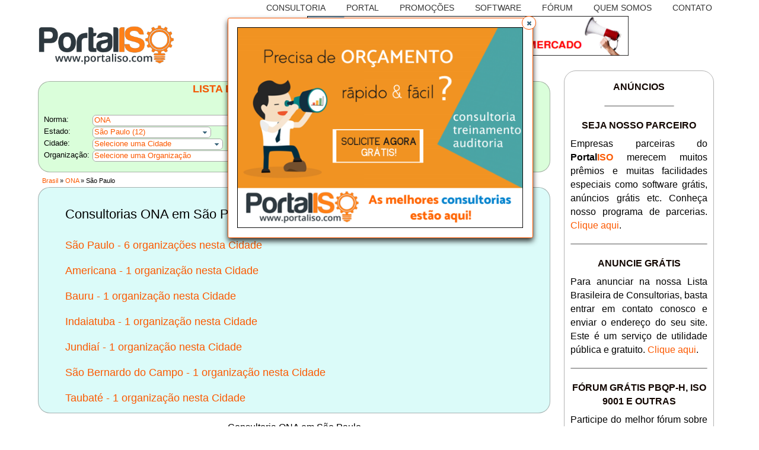

--- FILE ---
content_type: text/html;charset=UTF-8
request_url: https://consultoria.portaliso.com/sao-paulo/consultoria-ona/
body_size: 8032
content:
<!DOCTYPE html>
<html lang="pt-BR" prefix="og: http://ogp.me/ns#" xmlns="http://www.w3.org/1999/xhtml"><head id="j_idt2"><link type="text/css" rel="stylesheet" href="/javax.faces.resource/theme.css.jsf?ln=primefaces-aristo" /><link type="text/css" rel="stylesheet" href="/javax.faces.resource/fa/font-awesome.css.jsf?ln=primefaces&amp;v=6.1" /><link type="text/css" rel="stylesheet" href="/javax.faces.resource/components.css.jsf;jsessionid=E25751DBC164FAC8BEF9AD1A4DC74966?ln=primefaces&amp;v=6.1" /><script type="text/javascript" src="/javax.faces.resource/jquery/jquery.js.jsf;jsessionid=E25751DBC164FAC8BEF9AD1A4DC74966?ln=primefaces&amp;v=6.1"></script><script type="text/javascript" src="/javax.faces.resource/core.js.jsf;jsessionid=E25751DBC164FAC8BEF9AD1A4DC74966?ln=primefaces&amp;v=6.1"></script><script type="text/javascript" src="/javax.faces.resource/components.js.jsf;jsessionid=E25751DBC164FAC8BEF9AD1A4DC74966?ln=primefaces&amp;v=6.1"></script><script type="text/javascript" src="/javax.faces.resource/jquery/jquery-plugins.js.jsf;jsessionid=E25751DBC164FAC8BEF9AD1A4DC74966?ln=primefaces&amp;v=6.1"></script><script type="text/javascript" src="/javax.faces.resource/primefaces-extensions.js.jsf;jsessionid=E25751DBC164FAC8BEF9AD1A4DC74966?ln=primefaces-extensions&amp;v=6.1"></script><link type="text/css" rel="stylesheet" href="/javax.faces.resource/blockui/blockui.css.jsf;jsessionid=E25751DBC164FAC8BEF9AD1A4DC74966?ln=primefaces-extensions&amp;v=6.1" /><script type="text/javascript" src="/javax.faces.resource/blockui/blockui.js.jsf;jsessionid=E25751DBC164FAC8BEF9AD1A4DC74966?ln=primefaces-extensions&amp;v=6.1"></script><script type="text/javascript">if(window.PrimeFaces){PrimeFaces.settings.locale='pt_BR';}</script>
	<meta http-equiv="Content-Type" content="text/html; charset=UTF-8" />
	<meta name="viewport" content="width=device-width,initial-scale=1" />
	<title>Consultoria ONA em São Paulo</title>
	<meta name="description" content="Consultoria ONA em São Paulo. Encontre as melhores empresas de consultoria em São Paulo no PortalISO.Com!" />
	<meta name="author" content="Portal ISO" />
	<meta http-equiv="X-UA-Compatible" content="IE=edge" />
	<link rel="canonical" href="https://consultoria.portaliso.com/sao-paulo/consultoria-ona/" />
	<meta property="og:locale" content="pt_BR" />
	<meta property="og:type" content="website" />
	<meta property="og:title" content="Consultoria ONA em São Paulo" />
	<meta property="og:description" content="Consultoria ONA em São Paulo. Encontre as melhores empresas de consultoria em São Paulo no PortalISO.Com!" />
	<meta property="og:url" content="https://consultoria.portaliso.com/sao-paulo/consultoria-ona/" />
	<meta property="og:image" content="https://consultoria.portaliso.com/resources/images/logo-portal-iso.png" />
	<link href="https://consultoria.portaliso.com/resources/css/bootstrap.min.css" rel="stylesheet" />
	<link href="https://consultoria.portaliso.com/resources/css/cssPersonalizado.css" rel="stylesheet" />
	<link rel="icon" href="https://consultoria.portaliso.com/resources/images/cropped-portal-iso-icon-32x32.png" sizes="32x32" />
	<script src="https://consultoria.portaliso.com/resources/js/bootstrap.min.js" type="text/javascript"></script>
	<script src="https://consultoria.portaliso.com/resources/js/util.js" type="text/javascript"></script>
	<script type="application/ld+json">{"@context":"https://schema.org","@graph":[{"@type":"Organization","@id":"/#organization","url":"/","name":"Consultoria Portal ISO","sameAs":[],"logo":"/resources/images/logo-portal-iso.png"},{"@type":"WebSite","@id":"/#website","url":"/","name":"Consultoria Portal ISO - Lista Brasileira de Consultorias","publisher":{"@id":"/#organization"}},{"@type":"WebPage","@id":"/sao-paulo/consultoria-ona/#webpage","url":"/sao-paulo/consultoria-ona/","inLanguage":"pt-BR","name":"Consultoria ONA em São Paulo","isPartOf":{"@id":"/#website"},"breadcrumb":{"@id":"/sao-paulo/consultoria-ona/#breadcrumblist"},"description":"Consultoria ONA em São Paulo. Encontre as melhores empresas de consultoria em São Paulo no PortalISO.Com!"},{"@type":"BreadcrumbList","@id":"/sao-paulo/consultoria-ona/#breadcrumblist","name":"ONA - São Paulo","itemListElement":[{"@type":"ListItem","position":1,"item":{"@type":"WebPage","@id":"/","url":"/","name":"Consultoria Portal ISO - Lista Brasileira de Consultorias"}},{"@type":"ListItem","position":2,"item":{"@type":"WebPage","@id":"/sao-paulo/","url":"/sao-paulo/","name":"São Paulo"}},{"@type":"ListItem","position":3,"item":{"@type":"WebPage","@id":"/sao-paulo/consultoria-ona/","url":"/sao-paulo/consultoria-ona/","name":"ONA"}}]}]}</script>
	<!-- Global site tag (gtag.js) - Conversao ADS-->
	<script async="async" src="https://www.googletagmanager.com/gtag/js?id=AW-870249684"></script>
	<!-- Global site tag (gtag.js) - Portal ISO (Visao Geral) - Google Analytics -->
	<script async="async" src="https://www.googletagmanager.com/gtag/js?id=UA-87739077-1"></script>
		<!-- Global site tag (gtag.js) - Consultoria (Individual) - Google Analytics -->
		<script async="async" src="https://www.googletagmanager.com/gtag/js?id=UA-148099816-1"></script>
		<script>
			window.dataLayer = window.dataLayer || [];
			function gtag(){dataLayer.push(arguments);}
			gtag('js', new Date());
			gtag('config', 'UA-87739077-1');
			gtag('config', 'AW-870249684');
			gtag('config', 'UA-148099816-1');
		</script></head><body class="bodyPersonalizado">

<header>
	<div class="container-fluid">
		<nav class="nav-menu-horizontal" style="height:1.5em;">
			<div class="dropdown">
				<a href="/"><button class="dropbtn">CONSULTORIA</button></a>
			</div>
				<div class="dropdown">
					<a href="https://www.portaliso.com/"><button class="dropbtn">PORTAL</button></a>
						<div class="dropdown-content">
						</div>
				</div>
				<div class="dropdown">
					<a href="https://www.portaliso.com/promocoes/"><button class="dropbtn">PROMOÇÕES</button></a>
						<div class="dropdown-content">
								<a href="https://www.portaliso.com/software-iso-9001-gratis/">Software ISO 9001 Grátis</a>
								<div style="border: 0.5px solid #E6E6E6; width: 100%;"></div>
								<a href="https://www.portaliso.com/software-iso-9000-gratis/">Software ISO 9000 Grátis</a>
								<div style="border: 0.5px solid #E6E6E6; width: 100%;"></div>
								<a href="https://transicao-iso9001-2015.portaliso.com/">Guia de Migração ISO 9001</a>
								<div style="border: 0.5px solid #E6E6E6; width: 100%;"></div>
						</div>
				</div>
				<div class="dropdown">
					<a href="https://www.portaliso.com/software-para-gestao-da-qualidade/"><button class="dropbtn">SOFTWARE</button></a>
						<div class="dropdown-content">
						</div>
				</div>
				<div class="dropdown">
					<a href="https://forum.portaliso.com/"><button class="dropbtn">FÓRUM</button></a>
						<div class="dropdown-content">
						</div>
				</div>
				<div class="dropdown">
					<a href="https://www.portaliso.com/quem-somos/"><button class="dropbtn">QUEM SOMOS</button></a>
						<div class="dropdown-content">
						</div>
				</div>
				<div class="dropdown">
					<a href="https://www.portaliso.com/fale-conosco/"><button class="dropbtn">CONTATO</button></a>
						<div class="dropdown-content">
								<a href="https://www.portaliso.com/fale-conosco/">Fale Conosco</a>
								<div style="border: 0.5px solid #E6E6E6; width: 100%;"></div>
								<a href="/anuncie-gratis/">Faça parte da lista</a>
								<div style="border: 0.5px solid #E6E6E6; width: 100%;"></div>
								<a href="/orcamento-com-parceiros/">Orçamento com parceiros</a>
								<div style="border: 0.5px solid #E6E6E6; width: 100%;"></div>
						</div>
				</div>
		</nav>

		<nav class="nav-menu-button">
			<div class="dropdown" align="center" style="width: 100%;">
<form id="form-mobile-menu" name="form-mobile-menu" method="post" action="/pagina-dinamica.jsf;jsessionid=E25751DBC164FAC8BEF9AD1A4DC74966" enctype="application/x-www-form-urlencoded">
<input type="hidden" name="form-mobile-menu" value="form-mobile-menu" />

					<button type="button" class="btn btn-lg dropdown-toggle" id="dropdownMenuButton" style="background-color:transparent;" aria-haspopup="true" aria-expanded="false" onclick="showMobileMenu();">
						<span id="span-mobile-menu-icon" class="glyphicon glyphicon-menu-hamburger"></span>
					</button>
					
					<div id="dropdown-menu-itens" class="dropdown-menu" aria-labelledby="dropdownMenuButton" style="background-color:#FFFCF8;border:1px solid #fc5900;">
						<div align="left">
							<div style="width:80%;margin-left:.2em;display:inline-block;">
								<a href="/">CONSULTORIA</a>
							</div>
								<div style="width:80%;margin-left:.2em;display:inline-block;">
									<a href="https://www.portaliso.com/">PORTAL</a>
								</div>
								<div style="width:80%;margin-left:.2em;display:inline-block;">
									<a href="https://www.portaliso.com/promocoes/">PROMOÇÕES</a>
								</div>
										<div style="width:100%;padding:.2em 0 .2em 0">
											<a href="https://www.portaliso.com/software-iso-9001-gratis/" style="margin-left:1.5em;">Software ISO 9001 Grátis</a>
										</div>
										<div style="width:100%;padding:.2em 0 .2em 0">
											<a href="https://www.portaliso.com/software-iso-9000-gratis/" style="margin-left:1.5em;">Software ISO 9000 Grátis</a>
										</div>
										<div style="width:100%;padding:.2em 0 .2em 0">
											<a href="https://transicao-iso9001-2015.portaliso.com/" style="margin-left:1.5em;">Guia de Migração ISO 9001</a>
										</div>
								<div style="width:80%;margin-left:.2em;display:inline-block;">
									<a href="https://www.portaliso.com/software-para-gestao-da-qualidade/">SOFTWARE</a>
								</div>
								<div style="width:80%;margin-left:.2em;display:inline-block;">
									<a href="https://forum.portaliso.com/">FÓRUM</a>
								</div>
								<div style="width:80%;margin-left:.2em;display:inline-block;">
									<a href="https://www.portaliso.com/quem-somos/">QUEM SOMOS</a>
								</div>
								<div style="width:80%;margin-left:.2em;display:inline-block;">
									<a href="https://www.portaliso.com/fale-conosco/">CONTATO</a>
								</div>
										<div style="width:100%;padding:.2em 0 .2em 0">
											<a href="https://www.portaliso.com/fale-conosco/" style="margin-left:1.5em;">Fale Conosco</a>
										</div>
										<div style="width:100%;padding:.2em 0 .2em 0">
											<a href="/anuncie-gratis/" style="margin-left:1.5em;">Faça parte da lista</a>
										</div>
										<div style="width:100%;padding:.2em 0 .2em 0">
											<a href="/orcamento-com-parceiros/" style="margin-left:1.5em;">Orçamento com parceiros</a>
										</div>
						</div>
					</div><input type="hidden" name="javax.faces.ViewState" id="j_id1:javax.faces.ViewState:0" value="2829492115820996013:-7546211631964304111" autocomplete="off" />
</form>
			</div>
		</nav>
	</div>

	<div class="container-fluid div-logo-e-banner">
		<div class="div-logo">
			<a href="/"><img alt="Consultoria PortalISO.com" title="Consultoria PortalISO.com" class="img-responsive" src="/resources/images/logo-portal-iso.png" /> </a>
		</div>
	
		<div class="banner-header" align="center"><script type='text/javascript'>
		//<![CDATA[
		var m3_u = 'https://banner.portaliso.com/banner/www/delivery/ajs.php';
		var m3_r = Math.floor(Math.random() * 99999999999);
		if (!document.MAX_used)
			document.MAX_used = ',';
		document.write("<script type='text/javascript' src='" + m3_u);
		document.write("?zoneid=8&amp;target=_blank");
		document.write('&amp;cb=' + m3_r);
		if (document.MAX_used != ',')
			document.write("&amp;exclude=" + document.MAX_used);
		document.write(document.charset ? '&amp;charset=' + document.charset
				: (document.characterSet ? '&amp;charset='
						+ document.characterSet : ''));
		document.write("&amp;loc=" + escape(window.location));
		if (document.referrer)
			document.write("&amp;referer=" + escape(document.referrer));
		if (document.context)
			document.write("&context=" + escape(document.context));
		if (document.mmm_fo)
			document.write("&amp;mmm_fo=1");
		document.write("'><\/script>");
		//]]>
	</script>
	<noscript>
		<a
			href="https://banner.portaliso.com/banner/www/delivery/ck.php?n=afc8ddbe&amp;cb=INSERT_RANDOM_NUMBER_HERE"
			target="_blank"><img
			src="https://banner.portaliso.com/banner/www/delivery/avw.php?zoneid=8&amp;cb=INSERT_RANDOM_NUMBER_HERE&amp;n=afc8ddbe"
			alt="Banner Header"/></a>
	</noscript>
			<br />
			<div style="margin-top:-1.4em;">
				<span class="span-anuncio">Anúncio</span>
			</div>
		</div>
	</div>
	<script>
	function showMobileMenu() {
		if ( document.getElementById('span-mobile-menu-icon').classList.contains('glyphicon-menu-hamburger') ) {
			document.getElementById("span-mobile-menu-icon").classList.remove('glyphicon-menu-hamburger');
			document.getElementById("span-mobile-menu-icon").classList.add('glyphicon-remove');
			document.getElementById("dropdown-menu-itens").style.display = 'block';
		}
		else if ( document.getElementById('span-mobile-menu-icon').classList.contains('glyphicon-remove') ) {
			document.getElementById("span-mobile-menu-icon").classList.remove('glyphicon-remove');
			document.getElementById("span-mobile-menu-icon").classList.add('glyphicon-menu-hamburger');
			document.getElementById("dropdown-menu-itens").style.display = 'none';
		}
	}
	</script>
</header>
	
	<div class="container-fluid">

<div class="div-lista-brasileira-consultoria" style="background-color:rgba(9,249,11,0.15);">
	<nav>
			<div class="texto-lista-brasileira-consultoria">LISTA BRASILEIRA DE CONSULTORIAS</div>
			<div class="texto-lista-brasileira-consultoria">ONA</div>
<form id="form-lista-brasileira-consultorias" name="form-lista-brasileira-consultorias" method="post" action="/pagina-dinamica.jsf;jsessionid=E25751DBC164FAC8BEF9AD1A4DC74966" enctype="application/x-www-form-urlencoded" onkeypress="if (event.keyCode == 13) { document.getElementById('form-lista-brasileira-consultorias:btn-filtrar').click(); return false; }">
<input type="hidden" name="form-lista-brasileira-consultorias" value="form-lista-brasileira-consultorias" />

			<center>
				<div style="visibility:hidden;height:5px;"></div>
			 </center><table class="panelGrid-lista-brasileira-consultoria">
<tbody>
<tr>
<td>Norma: </td>
<td><div id="form-lista-brasileira-consultorias:j_idt90" class="ui-selectonemenu ui-widget ui-state-default ui-corner-all select-one-menu som-norma"><div class="ui-helper-hidden-accessible"><input id="form-lista-brasileira-consultorias:j_idt90_focus" name="form-lista-brasileira-consultorias:j_idt90_focus" type="text" autocomplete="off" role="combobox" aria-haspopup="true" aria-expanded="false" /></div><div class="ui-helper-hidden-accessible"><select id="form-lista-brasileira-consultorias:j_idt90_input" name="form-lista-brasileira-consultorias:j_idt90_input" tabindex="-1" aria-hidden="true" onchange="PrimeFaces.ab({s:&quot;form-lista-brasileira-consultorias:j_idt90&quot;,e:&quot;change&quot;,p:&quot;form-lista-brasileira-consultorias:j_idt90&quot;,onst:function(cfg){PF('blockUIWidget').block();;}});"><option value="">Selecionar Norma</option><option value="14">ISO 9001</option><option value="15">ISO 14001</option><option value="17">ISO 45001</option><option value="25">ISO 27001</option><option value="37">ISO 17025</option><option value="23" selected="selected">ONA</option></select></div><label id="form-lista-brasileira-consultorias:j_idt90_label" class="ui-selectonemenu-label ui-inputfield ui-corner-all">&nbsp;</label><div class="ui-selectonemenu-trigger ui-state-default ui-corner-right"><span class="ui-icon ui-icon-triangle-1-s ui-c"></span></div><div id="form-lista-brasileira-consultorias:j_idt90_panel" class="ui-selectonemenu-panel ui-widget ui-widget-content ui-corner-all ui-helper-hidden ui-shadow"><div class="ui-selectonemenu-filter-container"><input class="ui-selectonemenu-filter ui-inputfield ui-inputtext ui-widget ui-state-default ui-corner-all" id="form-lista-brasileira-consultorias:j_idt90_filter" name="form-lista-brasileira-consultorias:j_idt90_filter" type="text" autocomplete="off"><span class="ui-icon ui-icon-search"></span></input></div><div class="ui-selectonemenu-items-wrapper" style="height:auto"><ul id="form-lista-brasileira-consultorias:j_idt90_items" class="ui-selectonemenu-items ui-selectonemenu-list ui-widget-content ui-widget ui-corner-all ui-helper-reset" role="listbox"><li class="ui-selectonemenu-item ui-selectonemenu-list-item ui-corner-all" data-label="Selecionar Norma" tabindex="-1" role="option">Selecionar Norma</li><li class="ui-selectonemenu-item ui-selectonemenu-list-item ui-corner-all" data-label="ISO 9001" tabindex="-1" role="option">ISO 9001</li><li class="ui-selectonemenu-item ui-selectonemenu-list-item ui-corner-all" data-label="ISO 14001" tabindex="-1" role="option">ISO 14001</li><li class="ui-selectonemenu-item ui-selectonemenu-list-item ui-corner-all" data-label="ISO 45001" tabindex="-1" role="option">ISO 45001</li><li class="ui-selectonemenu-item ui-selectonemenu-list-item ui-corner-all" data-label="ISO 27001" tabindex="-1" role="option">ISO 27001</li><li class="ui-selectonemenu-item ui-selectonemenu-list-item ui-corner-all" data-label="ISO 17025" tabindex="-1" role="option">ISO 17025</li><li class="ui-selectonemenu-item ui-selectonemenu-list-item ui-corner-all" data-label="ONA" tabindex="-1" role="option">ONA</li></ul></div></div></div><script id="form-lista-brasileira-consultorias:j_idt90_s" type="text/javascript">$(function(){PrimeFaces.cw("SelectOneMenu","widget_form_lista_brasileira_consultorias_j_idt90",{id:"form-lista-brasileira-consultorias:j_idt90",filter:true,filterMatchMode:"custom",filterFunction:contains,behaviors:{change:function(ext,event) {PrimeFaces.ab({s:"form-lista-brasileira-consultorias:j_idt90",e:"change",p:"form-lista-brasileira-consultorias:j_idt90",onst:function(cfg){PF('blockUIWidget').block();;}},ext);}}});});</script></td>
</tr>
<tr>
<td>Estado: </td>
<td><div id="form-lista-brasileira-consultorias:j_idt98" class="ui-selectonemenu ui-widget ui-state-default ui-corner-all select-one-menu som-estado"><div class="ui-helper-hidden-accessible"><input id="form-lista-brasileira-consultorias:j_idt98_focus" name="form-lista-brasileira-consultorias:j_idt98_focus" type="text" autocomplete="off" role="combobox" aria-haspopup="true" aria-expanded="false" /></div><div class="ui-helper-hidden-accessible"><select id="form-lista-brasileira-consultorias:j_idt98_input" name="form-lista-brasileira-consultorias:j_idt98_input" tabindex="-1" aria-hidden="true" onchange="PrimeFaces.ab({s:&quot;form-lista-brasileira-consultorias:j_idt98&quot;,e:&quot;change&quot;,p:&quot;form-lista-brasileira-consultorias:j_idt98&quot;,onst:function(cfg){PF('blockUIWidget').block();;}});"><option value="">Selecione um Estado</option><option value="SAO_PAULO" selected="selected">São Paulo (12)</option><option value="MINAS_GERAIS">Minas Gerais (4)</option><option value="MATO_GROSSO_DO_SUL">Mato Grosso do Sul (2)</option><option value="MARANHAO">Maranhão (1)</option><option value="PARANA">Paraná (1)</option><option value="PERNAMBUCO">Pernambuco (1)</option><option value="RIO_DE_JANEIRO">Rio de Janeiro (1)</option><option value="RIO_GRANDE_DO_SUL">Rio Grande do Sul (1)</option><option value="SANTA_CATARINA">Santa Catarina (1)</option></select></div><label id="form-lista-brasileira-consultorias:j_idt98_label" class="ui-selectonemenu-label ui-inputfield ui-corner-all">&nbsp;</label><div class="ui-selectonemenu-trigger ui-state-default ui-corner-right"><span class="ui-icon ui-icon-triangle-1-s ui-c"></span></div><div id="form-lista-brasileira-consultorias:j_idt98_panel" class="ui-selectonemenu-panel ui-widget ui-widget-content ui-corner-all ui-helper-hidden ui-shadow"><div class="ui-selectonemenu-filter-container"><input class="ui-selectonemenu-filter ui-inputfield ui-inputtext ui-widget ui-state-default ui-corner-all" id="form-lista-brasileira-consultorias:j_idt98_filter" name="form-lista-brasileira-consultorias:j_idt98_filter" type="text" autocomplete="off"><span class="ui-icon ui-icon-search"></span></input></div><div class="ui-selectonemenu-items-wrapper" style="height:auto"><ul id="form-lista-brasileira-consultorias:j_idt98_items" class="ui-selectonemenu-items ui-selectonemenu-list ui-widget-content ui-widget ui-corner-all ui-helper-reset" role="listbox"><li class="ui-selectonemenu-item ui-selectonemenu-list-item ui-corner-all" data-label="Selecione um Estado" tabindex="-1" role="option">Selecione um Estado</li><li class="ui-selectonemenu-item ui-selectonemenu-list-item ui-corner-all" data-label="São Paulo (12)" tabindex="-1" role="option">São Paulo (12)</li><li class="ui-selectonemenu-item ui-selectonemenu-list-item ui-corner-all" data-label="Minas Gerais (4)" tabindex="-1" role="option">Minas Gerais (4)</li><li class="ui-selectonemenu-item ui-selectonemenu-list-item ui-corner-all" data-label="Mato Grosso do Sul (2)" tabindex="-1" role="option">Mato Grosso do Sul (2)</li><li class="ui-selectonemenu-item ui-selectonemenu-list-item ui-corner-all" data-label="Maranhão (1)" tabindex="-1" role="option">Maranhão (1)</li><li class="ui-selectonemenu-item ui-selectonemenu-list-item ui-corner-all" data-label="Paraná (1)" tabindex="-1" role="option">Paraná (1)</li><li class="ui-selectonemenu-item ui-selectonemenu-list-item ui-corner-all" data-label="Pernambuco (1)" tabindex="-1" role="option">Pernambuco (1)</li><li class="ui-selectonemenu-item ui-selectonemenu-list-item ui-corner-all" data-label="Rio de Janeiro (1)" tabindex="-1" role="option">Rio de Janeiro (1)</li><li class="ui-selectonemenu-item ui-selectonemenu-list-item ui-corner-all" data-label="Rio Grande do Sul (1)" tabindex="-1" role="option">Rio Grande do Sul (1)</li><li class="ui-selectonemenu-item ui-selectonemenu-list-item ui-corner-all" data-label="Santa Catarina (1)" tabindex="-1" role="option">Santa Catarina (1)</li></ul></div></div></div><script id="form-lista-brasileira-consultorias:j_idt98_s" type="text/javascript">$(function(){PrimeFaces.cw("SelectOneMenu","widget_form_lista_brasileira_consultorias_j_idt98",{id:"form-lista-brasileira-consultorias:j_idt98",filter:true,filterMatchMode:"custom",filterFunction:contains,behaviors:{change:function(ext,event) {PrimeFaces.ab({s:"form-lista-brasileira-consultorias:j_idt98",e:"change",p:"form-lista-brasileira-consultorias:j_idt98",onst:function(cfg){PF('blockUIWidget').block();;}},ext);}}});});</script></td>
</tr>
<tr>
<td>Cidade: </td>
<td><div id="form-lista-brasileira-consultorias:j_idt102" class="ui-selectonemenu ui-widget ui-state-default ui-corner-all select-one-menu som-cidade"><div class="ui-helper-hidden-accessible"><input id="form-lista-brasileira-consultorias:j_idt102_focus" name="form-lista-brasileira-consultorias:j_idt102_focus" type="text" autocomplete="off" role="combobox" aria-haspopup="true" aria-expanded="false" /></div><div class="ui-helper-hidden-accessible"><select id="form-lista-brasileira-consultorias:j_idt102_input" name="form-lista-brasileira-consultorias:j_idt102_input" tabindex="-1" aria-hidden="true" onchange="PrimeFaces.ab({s:&quot;form-lista-brasileira-consultorias:j_idt102&quot;,e:&quot;change&quot;,p:&quot;form-lista-brasileira-consultorias:j_idt102&quot;,onst:function(cfg){PF('blockUIWidget').block();;}});"><option value="" selected="selected">Selecione uma Cidade</option><option value="13">São Paulo/SP (6)</option><option value="59">Americana/SP (1)</option><option value="63">Bauru/SP (1)</option><option value="73">Indaiatuba/SP (1)</option><option value="94">Jundiaí/SP (1)</option><option value="85">São Bernardo do Campo/SP (1)</option><option value="89">Taubaté/SP (1)</option></select></div><label id="form-lista-brasileira-consultorias:j_idt102_label" class="ui-selectonemenu-label ui-inputfield ui-corner-all">&nbsp;</label><div class="ui-selectonemenu-trigger ui-state-default ui-corner-right"><span class="ui-icon ui-icon-triangle-1-s ui-c"></span></div><div id="form-lista-brasileira-consultorias:j_idt102_panel" class="ui-selectonemenu-panel ui-widget ui-widget-content ui-corner-all ui-helper-hidden ui-shadow"><div class="ui-selectonemenu-filter-container"><input class="ui-selectonemenu-filter ui-inputfield ui-inputtext ui-widget ui-state-default ui-corner-all" id="form-lista-brasileira-consultorias:j_idt102_filter" name="form-lista-brasileira-consultorias:j_idt102_filter" type="text" autocomplete="off"><span class="ui-icon ui-icon-search"></span></input></div><div class="ui-selectonemenu-items-wrapper" style="height:auto"><ul id="form-lista-brasileira-consultorias:j_idt102_items" class="ui-selectonemenu-items ui-selectonemenu-list ui-widget-content ui-widget ui-corner-all ui-helper-reset" role="listbox"><li class="ui-selectonemenu-item ui-selectonemenu-list-item ui-corner-all" data-label="Selecione uma Cidade" tabindex="-1" role="option">Selecione uma Cidade</li><li class="ui-selectonemenu-item ui-selectonemenu-list-item ui-corner-all" data-label="São Paulo/SP (6)" tabindex="-1" role="option">São Paulo/SP (6)</li><li class="ui-selectonemenu-item ui-selectonemenu-list-item ui-corner-all" data-label="Americana/SP (1)" tabindex="-1" role="option">Americana/SP (1)</li><li class="ui-selectonemenu-item ui-selectonemenu-list-item ui-corner-all" data-label="Bauru/SP (1)" tabindex="-1" role="option">Bauru/SP (1)</li><li class="ui-selectonemenu-item ui-selectonemenu-list-item ui-corner-all" data-label="Indaiatuba/SP (1)" tabindex="-1" role="option">Indaiatuba/SP (1)</li><li class="ui-selectonemenu-item ui-selectonemenu-list-item ui-corner-all" data-label="Jundiaí/SP (1)" tabindex="-1" role="option">Jundiaí/SP (1)</li><li class="ui-selectonemenu-item ui-selectonemenu-list-item ui-corner-all" data-label="São Bernardo do Campo/SP (1)" tabindex="-1" role="option">São Bernardo do Campo/SP (1)</li><li class="ui-selectonemenu-item ui-selectonemenu-list-item ui-corner-all" data-label="Taubaté/SP (1)" tabindex="-1" role="option">Taubaté/SP (1)</li></ul></div></div></div><script id="form-lista-brasileira-consultorias:j_idt102_s" type="text/javascript">$(function(){PrimeFaces.cw("SelectOneMenu","widget_form_lista_brasileira_consultorias_j_idt102",{id:"form-lista-brasileira-consultorias:j_idt102",filter:true,filterMatchMode:"custom",filterFunction:contains,behaviors:{change:function(ext,event) {PrimeFaces.ab({s:"form-lista-brasileira-consultorias:j_idt102",e:"change",p:"form-lista-brasileira-consultorias:j_idt102",onst:function(cfg){PF('blockUIWidget').block();;}},ext);}}});});</script></td>
</tr>
<tr>
<td>Organização: </td>
<td><div id="form-lista-brasileira-consultorias:j_idt108" class="ui-selectonemenu ui-widget ui-state-default ui-corner-all select-one-menu som-organizacao"><div class="ui-helper-hidden-accessible"><input id="form-lista-brasileira-consultorias:j_idt108_focus" name="form-lista-brasileira-consultorias:j_idt108_focus" type="text" autocomplete="off" role="combobox" aria-haspopup="true" aria-expanded="false" /></div><div class="ui-helper-hidden-accessible"><select id="form-lista-brasileira-consultorias:j_idt108_input" name="form-lista-brasileira-consultorias:j_idt108_input" tabindex="-1" aria-hidden="true" onchange="PrimeFaces.ab({s:&quot;form-lista-brasileira-consultorias:j_idt108&quot;,e:&quot;change&quot;,p:&quot;form-lista-brasileira-consultorias:j_idt108&quot;,onst:function(cfg){PF('blockUIWidget').block();;}});"><option value="" selected="selected">Selecione uma Organização</option><option value="11872">Augusto Ratti Filho</option><option value="226">Brisot Consultoria &amp; Treinamento</option><option value="20181">CQ Consultoria</option><option value="303">Gestão Smart</option><option value="12949">Grupo AMA</option><option value="252">Innove Sistemas de Gestão</option><option value="20134">Kalugi Consultoria e Treinamentos</option><option value="10565">Notorium</option><option value="18924">Premium Consultoria</option><option value="220">Qualimax Consultoria Empresarial</option><option value="347">Quality Learn</option><option value="355">Versattil Consultores</option></select></div><label id="form-lista-brasileira-consultorias:j_idt108_label" class="ui-selectonemenu-label ui-inputfield ui-corner-all">&nbsp;</label><div class="ui-selectonemenu-trigger ui-state-default ui-corner-right"><span class="ui-icon ui-icon-triangle-1-s ui-c"></span></div><div id="form-lista-brasileira-consultorias:j_idt108_panel" class="ui-selectonemenu-panel ui-widget ui-widget-content ui-corner-all ui-helper-hidden ui-shadow"><div class="ui-selectonemenu-filter-container"><input class="ui-selectonemenu-filter ui-inputfield ui-inputtext ui-widget ui-state-default ui-corner-all" id="form-lista-brasileira-consultorias:j_idt108_filter" name="form-lista-brasileira-consultorias:j_idt108_filter" type="text" autocomplete="off"><span class="ui-icon ui-icon-search"></span></input></div><div class="ui-selectonemenu-items-wrapper" style="height:200px"><ul id="form-lista-brasileira-consultorias:j_idt108_items" class="ui-selectonemenu-items ui-selectonemenu-list ui-widget-content ui-widget ui-corner-all ui-helper-reset" role="listbox"><li class="ui-selectonemenu-item ui-selectonemenu-list-item ui-corner-all" data-label="Selecione uma Organização" tabindex="-1" role="option">Selecione uma Organização</li><li class="ui-selectonemenu-item ui-selectonemenu-list-item ui-corner-all" data-label="Augusto Ratti Filho" tabindex="-1" role="option">Augusto Ratti Filho</li><li class="ui-selectonemenu-item ui-selectonemenu-list-item ui-corner-all" data-label="Brisot Consultoria &amp; Treinamento" tabindex="-1" role="option">Brisot Consultoria &amp; Treinamento</li><li class="ui-selectonemenu-item ui-selectonemenu-list-item ui-corner-all" data-label="CQ Consultoria" tabindex="-1" role="option">CQ Consultoria</li><li class="ui-selectonemenu-item ui-selectonemenu-list-item ui-corner-all" data-label="Gestão Smart" tabindex="-1" role="option">Gestão Smart</li><li class="ui-selectonemenu-item ui-selectonemenu-list-item ui-corner-all" data-label="Grupo AMA" tabindex="-1" role="option">Grupo AMA</li><li class="ui-selectonemenu-item ui-selectonemenu-list-item ui-corner-all" data-label="Innove Sistemas de Gestão" tabindex="-1" role="option">Innove Sistemas de Gestão</li><li class="ui-selectonemenu-item ui-selectonemenu-list-item ui-corner-all" data-label="Kalugi Consultoria e Treinamentos" tabindex="-1" role="option">Kalugi Consultoria e Treinamentos</li><li class="ui-selectonemenu-item ui-selectonemenu-list-item ui-corner-all" data-label="Notorium" tabindex="-1" role="option">Notorium</li><li class="ui-selectonemenu-item ui-selectonemenu-list-item ui-corner-all" data-label="Premium Consultoria" tabindex="-1" role="option">Premium Consultoria</li><li class="ui-selectonemenu-item ui-selectonemenu-list-item ui-corner-all" data-label="Qualimax Consultoria Empresarial" tabindex="-1" role="option">Qualimax Consultoria Empresarial</li><li class="ui-selectonemenu-item ui-selectonemenu-list-item ui-corner-all" data-label="Quality Learn" tabindex="-1" role="option">Quality Learn</li><li class="ui-selectonemenu-item ui-selectonemenu-list-item ui-corner-all" data-label="Versattil Consultores" tabindex="-1" role="option">Versattil Consultores</li></ul></div></div></div><script id="form-lista-brasileira-consultorias:j_idt108_s" type="text/javascript">$(function(){PrimeFaces.cw("SelectOneMenu","widget_form_lista_brasileira_consultorias_j_idt108",{id:"form-lista-brasileira-consultorias:j_idt108",filter:true,filterMatchMode:"custom",filterFunction:contains,behaviors:{change:function(ext,event) {PrimeFaces.ab({s:"form-lista-brasileira-consultorias:j_idt108",e:"change",p:"form-lista-brasileira-consultorias:j_idt108",onst:function(cfg){PF('blockUIWidget').block();;}},ext);}}});});</script></td>
</tr>
<tr>
<td>
				<br /></td>
</tr>
</tbody>
</table>
<input type="hidden" name="javax.faces.ViewState" id="j_id1:javax.faces.ViewState:0" value="2829492115820996013:-7546211631964304111" autocomplete="off" />
</form>
	</nav>
</div>

<div class="right-bar show-right-bar-after-banners">
	<div style="border:1px solid rgba(128,128,128,0.6);border-radius:20px;padding:10px;">
		<div class="titulo-right-bar" style="margin-top:5px;">
			ANÚNCIOS
		</div><hr id="j_idt117" class="ui-separator ui-state-default ui-corner-all" style="width:50%;" />
		<div class="titulo-right-bar">
			Seja Nosso Parceiro</div>
		<br />
		<div style="text-align: justify; margin-top: -15px; margin-bottom: -1px">
			Empresas parceiras do <b>Portal<span style="color:#fc5900">ISO</span></b> merecem muitos
			prêmios e muitas facilidades especiais como software grátis, anúncios
			grátis etc. Conheça nosso programa de parcerias. <a class="change-color-visited-link" href="https://www.portaliso.com/parcerias/"> Clique aqui</a>.
		</div><hr id="j_idt119" class="ui-separator ui-state-default ui-corner-all" />
		
		<div class="titulo-right-bar">
			Anuncie Grátis</div>
		<br />
		<div style="text-align: justify; margin-top: -15px; margin-bottom: -1px">
			Para anunciar na nossa Lista Brasileira de Consultorias, basta entrar
			em contato conosco e enviar o endereço do seu site. Este é um serviço
			de utilidade pública e gratuito. <a class="change-color-visited-link" href="https://www.portaliso.com/fale-conosco/"> Clique aqui</a>.
		</div><hr id="j_idt121" class="ui-separator ui-state-default ui-corner-all" />
	
		<div class="titulo-right-bar">
			Fórum Grátis PBQP-H, ISO 9001 e outras</div>
		<br />
		<div style="text-align: justify; margin-top: -15px; margin-bottom: -1px">
			Participe do melhor fórum sobre PBQP-H e ISO 9001, tire suas dúvidas
			com consultores que são mestres no assunto! <a class="change-color-visited-link" href="https://forum.portaliso.com/">Clique aqui</a>.
		</div><hr id="j_idt123" class="ui-separator ui-state-default ui-corner-all" />
	
		<div class="titulo-right-bar">
			Promoções Especiais</div>
		<br />
		<div style="text-align: justify; margin-top: -15px; margin-bottom: -1px">
			Confira as promoções que o <b>Portal<span style="color:#fc5900">ISO</span>.Com</b> tem para você: Implementação
			do Seu SGQ <a class="change-color-visited-link" href="https://www.portaliso.com/promocoes/"> Clique
				aqui</a>.
		</div>
		
		<br />
		<br />
	</div>
</div>
	
		<div class="text-center div-page-content">
				<div class="breadcrumb-pagina"><a class="change-color-visited-link" href="/">Brasil</a> » <a class="change-color-visited-link" href="/consultoria-ona/">ONA</a> » São Paulo
				</div>
		<main><div class="div-tabelaCidades borda-arredondada" style="background-color:rgba(14,226,212,0.15);"><h2 class="subtitulo-da-pagina margin-left-para-listas">Consultorias ONA  em São Paulo, na cidade de:</h2><table class="tabelaCidades"><tr><td style="border:none;padding:.5em 0em;"><a href="/sao-paulo/sao-paulo-cidade/consultoria-ona/" class="change-color-visited-link margin-left-para-listas">São Paulo - 6 organizações nesta Cidade</a></td></tr><tr><td style="border:none;padding:.5em 0em;"><a href="/sao-paulo/americana/consultoria-ona/" class="change-color-visited-link margin-left-para-listas">Americana - 1 organização nesta Cidade</a></td></tr><tr><td style="border:none;padding:.5em 0em;"><a href="/sao-paulo/bauru/consultoria-ona/" class="change-color-visited-link margin-left-para-listas">Bauru - 1 organização nesta Cidade</a></td></tr><tr><td style="border:none;padding:.5em 0em;"><a href="/sao-paulo/indaiatuba/consultoria-ona/" class="change-color-visited-link margin-left-para-listas">Indaiatuba - 1 organização nesta Cidade</a></td></tr><tr><td style="border:none;padding:.5em 0em;"><a href="/sao-paulo/jundiai/consultoria-ona/" class="change-color-visited-link margin-left-para-listas">Jundiaí - 1 organização nesta Cidade</a></td></tr><tr><td style="border:none;padding:.5em 0em;"><a href="/sao-paulo/sao-bernardo-do-campo/consultoria-ona/" class="change-color-visited-link margin-left-para-listas">São Bernardo do Campo - 1 organização nesta Cidade</a></td></tr><tr><td style="border:none;padding:.5em 0em;"><a href="/sao-paulo/taubate/consultoria-ona/" class="change-color-visited-link margin-left-para-listas">Taubaté - 1 organização nesta Cidade</a></td></tr></table></div>
				<div>
					<h1 class="subtitulo-da-pagina" style="font-size:.9em;margin-top:5px;margin-bottom:5px;text-align:center;">
						Consultoria ONA em São Paulo
					</h1>
				</div>
			
		</main>

<div class="right-bar show-right-bar-before-banners">
	<div style="border:1px solid rgba(128,128,128,0.6);border-radius:20px;padding:10px;">
		<div class="titulo-right-bar" style="margin-top:5px;">
			ANÚNCIOS
		</div><hr id="j_idt171" class="ui-separator ui-state-default ui-corner-all" style="width:50%;" />
		<div class="titulo-right-bar">
			Seja Nosso Parceiro</div>
		<br />
		<div style="text-align: justify; margin-top: -15px; margin-bottom: -1px">
			Empresas parceiras do <b>Portal<span style="color:#fc5900">ISO</span></b> merecem muitos
			prêmios e muitas facilidades especiais como software grátis, anúncios
			grátis etc. Conheça nosso programa de parcerias. <a class="change-color-visited-link" href="https://www.portaliso.com/parcerias/"> Clique aqui</a>.
		</div><hr id="j_idt173" class="ui-separator ui-state-default ui-corner-all" />
		
		<div class="titulo-right-bar">
			Anuncie Grátis</div>
		<br />
		<div style="text-align: justify; margin-top: -15px; margin-bottom: -1px">
			Para anunciar na nossa Lista Brasileira de Consultorias, basta entrar
			em contato conosco e enviar o endereço do seu site. Este é um serviço
			de utilidade pública e gratuito. <a class="change-color-visited-link" href="https://www.portaliso.com/fale-conosco/"> Clique aqui</a>.
		</div><hr id="j_idt175" class="ui-separator ui-state-default ui-corner-all" />
	
		<div class="titulo-right-bar">
			Fórum Grátis PBQP-H, ISO 9001 e outras</div>
		<br />
		<div style="text-align: justify; margin-top: -15px; margin-bottom: -1px">
			Participe do melhor fórum sobre PBQP-H e ISO 9001, tire suas dúvidas
			com consultores que são mestres no assunto! <a class="change-color-visited-link" href="https://forum.portaliso.com/">Clique aqui</a>.
		</div><hr id="j_idt177" class="ui-separator ui-state-default ui-corner-all" />
	
		<div class="titulo-right-bar">
			Promoções Especiais</div>
		<br />
		<div style="text-align: justify; margin-top: -15px; margin-bottom: -1px">
			Confira as promoções que o <b>Portal<span style="color:#fc5900">ISO</span>.Com</b> tem para você: Implementação
			do Seu SGQ <a class="change-color-visited-link" href="https://www.portaliso.com/promocoes/"> Clique
				aqui</a>.
		</div>
		
		<br />
		<br />
	</div>
</div>

<div class="container-fluid">
	<div align="center"><hr id="j_idt181" class="ui-separator ui-state-default ui-corner-all" style="width:40%;" />
		<div style="margin-bottom: 1em;">ANÚNCIOS</div>
				<div class="banner-footer">
					<div>
						<br /><script type='text/javascript'>
		//<![CDATA[
		var m3_u = 'https://banner.portaliso.com/banner/www/delivery/ajs.php';
		var m3_r = Math.floor(Math.random() * 99999999999);
		if (!document.MAX_used)
			document.MAX_used = ',';
		document.write("<script type='text/javascript' src='" + m3_u);
		document.write("?zoneid=9&amp;target=_blank");
		document.write('&amp;cb=' + m3_r);
		if (document.MAX_used != ',')
			document.write("&amp;exclude=" + document.MAX_used);
		document.write(document.charset ? '&amp;charset=' + document.charset
				: (document.characterSet ? '&amp;charset='
						+ document.characterSet : ''));
		document.write("&amp;loc=" + escape(window.location));
		if (document.referrer)
			document.write("&amp;referer=" + escape(document.referrer));
		if (document.context)
			document.write("&context=" + escape(document.context));
		if (document.mmm_fo)
			document.write("&amp;mmm_fo=1");
		document.write("'><\/script>");
		//]]>
	</script>
	<noscript>
		<a
			href='https://banner.portaliso.com/banner/www/delivery/ck.php?n=a052aa2c&amp;cb=INSERT_RANDOM_NUMBER_HERE'
			target='_blank'><img
			src='https://banner.portaliso.com/banner/www/delivery/avw.php?zoneid=9&amp;cb=INSERT_RANDOM_NUMBER_HERE&amp;n=a052aa2c'
			border='0' alt='Banner Page Content 1' /></a>
	</noscript>
							<div class="span-anuncio">Anúncio</div>
							<br />
					</div>
				</div>
				<div class="banner-footer">
					<div>
						<br />
					</div>
				</div>
				<div class="coluna-banners-footer"><script type='text/javascript'>
		//<![CDATA[
		var m3_u = 'https://banner.portaliso.com/banner/www/delivery/ajs.php';
		var m3_r = Math.floor(Math.random() * 99999999999);
		if (!document.MAX_used)
			document.MAX_used = ',';
		document.write("<scr" + "ipt type='text/javascript' src='" + m3_u);
		document.write("?zoneid=17&amp;target=_blank");
		document.write('&amp;cb=' + m3_r);
		if (document.MAX_used != ',')
			document.write("&amp;exclude=" + document.MAX_used);
		document.write(document.charset ? '&amp;charset=' + document.charset
				: (document.characterSet ? '&amp;charset='
						+ document.characterSet : ''));
		document.write("&amp;loc=" + escape(window.location));
		if (document.referrer)
			document.write("&amp;referer=" + escape(document.referrer));
		if (document.context)
			document.write("&context=" + escape(document.context));
		if (document.mmm_fo)
			document.write("&amp;mmm_fo=1");
		document.write("'><\/scr"+"ipt>");
		//]]>
	</script>
	<noscript>
		<a
			href='https://banner.portaliso.com/banner/www/delivery/ck.php?n=a3f2fc95&amp;cb=INSERT_RANDOM_NUMBER_HERE'
			target='_blank'><img
			src='https://banner.portaliso.com/banner/www/delivery/avw.php?zoneid=17&amp;cb=INSERT_RANDOM_NUMBER_HERE&amp;n=a3f2fc95'
			border='0' alt='Banner Page Content 3' /></a>
	</noscript>
					<div class="span-anuncio">Anúncio</div>
				</div>
				<div class="coluna-banners-footer"><script type='text/javascript'>
		//<![CDATA[
		var m3_u = 'https://banner.portaliso.com/banner/www/delivery/ajs.php';
		var m3_r = Math.floor(Math.random() * 99999999999);
		if (!document.MAX_used)
			document.MAX_used = ',';
		document.write("<scr" + "ipt type='text/javascript' src='" + m3_u);
		document.write("?zoneid=17&amp;target=_blank");
		document.write('&amp;cb=' + m3_r);
		if (document.MAX_used != ',')
			document.write("&amp;exclude=" + document.MAX_used);
		document.write(document.charset ? '&amp;charset=' + document.charset
				: (document.characterSet ? '&amp;charset='
						+ document.characterSet : ''));
		document.write("&amp;loc=" + escape(window.location));
		if (document.referrer)
			document.write("&amp;referer=" + escape(document.referrer));
		if (document.context)
			document.write("&context=" + escape(document.context));
		if (document.mmm_fo)
			document.write("&amp;mmm_fo=1");
		document.write("'><\/scr"+"ipt>");
		//]]>
	</script>
	<noscript>
		<a
			href='https://banner.portaliso.com/banner/www/delivery/ck.php?n=a3f2fc95&amp;cb=INSERT_RANDOM_NUMBER_HERE'
			target='_blank'><img
			src='https://banner.portaliso.com/banner/www/delivery/avw.php?zoneid=17&amp;cb=INSERT_RANDOM_NUMBER_HERE&amp;n=a3f2fc95'
			border='0' alt='Banner Page Content 3' /></a>
	</noscript>
					<div class="span-anuncio">Anúncio</div>
				</div>
				<div class="coluna-banners-footer"><script type='text/javascript'>
		//<![CDATA[
		var m3_u = 'https://banner.portaliso.com/banner/www/delivery/ajs.php';
		var m3_r = Math.floor(Math.random() * 99999999999);
		if (!document.MAX_used)
			document.MAX_used = ',';
		document.write("<scr" + "ipt type='text/javascript' src='" + m3_u);
		document.write("?zoneid=17&amp;target=_blank");
		document.write('&amp;cb=' + m3_r);
		if (document.MAX_used != ',')
			document.write("&amp;exclude=" + document.MAX_used);
		document.write(document.charset ? '&amp;charset=' + document.charset
				: (document.characterSet ? '&amp;charset='
						+ document.characterSet : ''));
		document.write("&amp;loc=" + escape(window.location));
		if (document.referrer)
			document.write("&amp;referer=" + escape(document.referrer));
		if (document.context)
			document.write("&context=" + escape(document.context));
		if (document.mmm_fo)
			document.write("&amp;mmm_fo=1");
		document.write("'><\/scr"+"ipt>");
		//]]>
	</script>
	<noscript>
		<a
			href='https://banner.portaliso.com/banner/www/delivery/ck.php?n=a3f2fc95&amp;cb=INSERT_RANDOM_NUMBER_HERE'
			target='_blank'><img
			src='https://banner.portaliso.com/banner/www/delivery/avw.php?zoneid=17&amp;cb=INSERT_RANDOM_NUMBER_HERE&amp;n=a3f2fc95'
			border='0' alt='Banner Page Content 3' /></a>
	</noscript>
					<div class="span-anuncio">Anúncio</div>
				</div>
	</div>
</div>
		</div>
	</div>
	
	<footer class="footer-da-pagina"><hr id="j_idt213" class="ui-separator ui-state-default ui-corner-all" />
		<div style="width:100%;margin-bottom:1em;font-size:1em;padding:5px;">
			<p style="text-align: center;font-weight:bold;">Lista de Consultorias em:</p>
			<table style="width:99%;margin:0 auto;font-size:.9em"><tr><td style="text-align:center;padding:.1em;border: 1px solid #dddddd;"><a href="/alagoas/consultoria-ona/" class="change-color-visited-link">Alagoas</a></td><td style="text-align:center;padding:.1em;border: 1px solid #dddddd;"><a href="/amazonas/consultoria-ona/" class="change-color-visited-link">Amazonas</a></td><td style="text-align:center;padding:.1em;border: 1px solid #dddddd;"><a href="/bahia/consultoria-ona/" class="change-color-visited-link">Bahia</a></td></tr><tr><td style="text-align:center;padding:.1em;border: 1px solid #dddddd;"><a href="/ceara/consultoria-ona/" class="change-color-visited-link">Ceará</a></td><td style="text-align:center;padding:.1em;border: 1px solid #dddddd;"><a href="/distrito-federal/consultoria-ona/" class="change-color-visited-link">Distrito Federal</a></td><td style="text-align:center;padding:.1em;border: 1px solid #dddddd;"><a href="/espirito-santo/consultoria-ona/" class="change-color-visited-link">Espírito Santo</a></td></tr><tr><td style="text-align:center;padding:.1em;border: 1px solid #dddddd;"><a href="/goias/consultoria-ona/" class="change-color-visited-link">Goiás</a></td><td style="text-align:center;padding:.1em;border: 1px solid #dddddd;"><a href="/maranhao/consultoria-ona/" class="change-color-visited-link">Maranhão</a></td><td style="text-align:center;padding:.1em;border: 1px solid #dddddd;"><a href="/mato-grosso/consultoria-ona/" class="change-color-visited-link">Mato Grosso</a></td></tr><tr><td style="text-align:center;padding:.1em;border: 1px solid #dddddd;"><a href="/mato-grosso-do-sul/consultoria-ona/" class="change-color-visited-link">Mato Grosso do Sul</a></td><td style="text-align:center;padding:.1em;border: 1px solid #dddddd;"><a href="/minas-gerais/consultoria-ona/" class="change-color-visited-link">Minas Gerais</a></td><td style="text-align:center;padding:.1em;border: 1px solid #dddddd;"><a href="/para/consultoria-ona/" class="change-color-visited-link">Pará</a></td></tr><tr><td style="text-align:center;padding:.1em;border: 1px solid #dddddd;"><a href="/paraiba/consultoria-ona/" class="change-color-visited-link">Paraíba</a></td><td style="text-align:center;padding:.1em;border: 1px solid #dddddd;"><a href="/parana/consultoria-ona/" class="change-color-visited-link">Paraná</a></td><td style="text-align:center;padding:.1em;border: 1px solid #dddddd;"><a href="/pernambuco/consultoria-ona/" class="change-color-visited-link">Pernambuco</a></td></tr><tr><td style="text-align:center;padding:.1em;border: 1px solid #dddddd;"><a href="/rio-de-janeiro/consultoria-ona/" class="change-color-visited-link">Rio de Janeiro</a></td><td style="text-align:center;padding:.1em;border: 1px solid #dddddd;"><a href="/rio-grande-do-norte/consultoria-ona/" class="change-color-visited-link">Rio Grande do Norte</a></td><td style="text-align:center;padding:.1em;border: 1px solid #dddddd;"><a href="/rio-grande-do-sul/consultoria-ona/" class="change-color-visited-link">Rio Grande do Sul</a></td></tr><tr><td style="text-align:center;padding:.1em;border: 1px solid #dddddd;"><a href="/santa-catarina/consultoria-ona/" class="change-color-visited-link">Santa Catarina</a></td><td style="text-align:center;padding:.1em;border: 1px solid #dddddd;"><a href="/sao-paulo/consultoria-ona/" class="change-color-visited-link">São Paulo</a></td><td style="text-align:center;padding:.1em;border: 1px solid #dddddd;"><a href="/sergipe/consultoria-ona/" class="change-color-visited-link">Sergipe</a></td></tr>
			</table>
		</div>
	</footer><style>.dlgPopupBanner{left:32%;top: 0px;margin-top: 1.5em;max-width: 90%;border: 1px solid rgb(252, 89, 0);width: 26em;height: auto;z-index: 9999;display:block;}.dlgPopupBanner img{padding:3%;}.btn_close_popup{border-radius:50px;position:fixed;width:1.2em;height:1.2em;margin-left:-.9em;margin-top:-.2em;background-color:#FFFFFF !important;border:1px solid #fC5900 !important;}@media(max-width: 1350px){.dlgPopupBanner{left:30%;}}@media(max-width: 1180px){.dlgPopupBanner{left:25%;}}@media(max-width: 930px){.dlgPopupBanner{left:20%;}}@media(max-width: 580px){.dlgPopupBanner{left:15%;}}@media(max-width: 450px){.dlgPopupBanner{left:10%;}}@media(max-width: 390px){.dlgPopupBanner{left:5%;}}</style><div id="dlgPopupBanner" class="ui-dialog ui-widget ui-widget-content ui-corner-all ui-shadow ui-hidden-container ui-draggable dlgPopupBanner" role="dialog" aria-labelledby="dlgPopupBanner_title" aria-hidden="false" aria-live="polite"> <div align="right"> <button id="btn_close_popup" name="btn_close_popup" class="ui-button ui-widget ui-state-default ui-corner-all ui-button-icon-only btn_close_popup" onclick="document.getElementById('dlgPopupBanner').style.display = 'none';document.getElementById('dlgPopupBanner_modal').style.display = 'none';" type="submit" role="button" aria-disabled="false"><span class="ui-button-icon-left ui-icon ui-c ui-icon-close"></span><span class="ui-button-text ui-c">ui-button</span></button></div><div align="center"><a href="/orcamento-com-parceiros/" target="_blank"><img src="https://portal.portaliso.com/arquivos/?file=registrocom/1LQE-banner-orcamentopng" style="width:100%; height:auto;" /></a></div></div><div id="j_idt219_content" style="display: none;"><img src="https://consultoria.portaliso.com/resources/images/loader.gif;jsessionid=E25751DBC164FAC8BEF9AD1A4DC74966" alt="Page Loader" style="width:35px;     height:auto;position:relative;top:10px;" /><span style="white-space: nowrap; margin-left:20px;    font-family: 'latoregular', 'Trebuchet MS', Arial, Helvetica, sans-serif;font-size: 16px;">Por favor, aguarde...</span>
		<br /><br /></div><script id="j_idt219_s" type="text/javascript">$(function() {PrimeFaces.cw('ExtBlockUI', 'blockUIWidget',{id:'j_idt219',widgetVar:'blockUIWidget',source:'j_idt15',autoShow:false,centerX:true,centerY:true,content:'#j_idt219_content',contentExtern:false,namingContSep:':',regEx:/javax.faces.source=j_idt15(.)*$/},true);});</script></body>
</html>

--- FILE ---
content_type: text/css
request_url: https://consultoria.portaliso.com/resources/css/cssPersonalizado.css
body_size: 2892
content:
@CHARSET "UTF-8";
.container-fluid{
	padding-left:0;
	padding-right:0;
}
/*Style do Menu Principal - INICIO*/
.dropbtn {
	font-family: "Montserrat",sans-serif;
	background-color: transparent;
	color: #333;
	padding: 0px 15px;
	text-transform: uppercase;
	transition: color 0.3s linear;
	font-size: .8em;
	border: none;
}

.dropdown {
	position: relative;
	display: inline-block;
}

.dropdown-content {
	display: none;
	color: #222;
	position: absolute;
	background-color: #FFFFFF;
	min-width: 160px;
	box-shadow: 0px 8px 16px 0px rgba(0, 0, 0, 0.2);
	z-index: 1;
	text-transform: none;
}

.dropdown-content a {
	font-size: 15px;
	color:black;
	font-weight: 400;
	padding: 8px 18px;
	text-decoration: none;
	display: block;
	text-align:left;
}

.dropdown-content a:hover {
	background-color: #fc5900;
	color:#FFFFFF;
}

.dropbtn:hover {
	color: #fc5900;
}

.dropdown:hover .dropdown-content {
	display: block;
}
.dropdown-menu{
	min-width:300px;
}
/*Style do Menu Principal - FINAL*/


.div-lista-brasileira-consultoria{
	/*height:7em;*/
	padding:0 3px;
	border:1px solid rgba(128,128,128,0.6);
	text-align:left;
	margin-top:1em;
	display:block;
	border-radius:20px;
	width:75%;
	float:left;
	
}

.borda-arredondada{
	border:1px solid rgba(128,128,128,0.6);
	border-radius:20px;
	padding:3px 5px;
}

.inputText-orcamento{
	width:60%;
	border:1px solid black;
}

.texto-lista-brasileira-consultoria{
	text-align:center;
	font-size:1em;
	font-weight:bold;
	-webkit-animation-name: change-color-of-text; /* Safari 4.0 - 8.0 */
	-webkit-animation-duration: 10s; /* Safari 4.0 - 8.0 */
	-webkit-animation-iteration-count: infinite; /* Safari 4.0 - 8.0 */
	animation-name: change-color-of-text;
	animation-duration: 10s;
	animation-iteration-count: infinite;
}

/* Safari 4.0 - 8.0 */
@-webkit-keyframes change-color-of-text {
	0%   {color: #333;}
  	50%  {color: #fc5900;}
  	100% {color: #333;}
}

/* Standard syntax */
@keyframes change-color-of-text {
	0%   {color: #333;}
  	50%  {color: #fc5900;}
  	100% {color: #333;}
}
/* Safari 4.0 - 8.0 */
@-webkit-keyframes change-color-of-border {
	 0% {border-color: gray;}
  	50% {border-color: #fc5900;}
   100% {border-color: gray;}
}

/* Standard syntax */
@keyframes change-color-of-border {
	0% {border-color: gray;}
  	50% {border-color: #fc5900;}
   100% {border-color: gray;}
}
/* Safari 4.0 - 8.0 */
@-webkit-keyframes change-color-of-text-titulo-right-bar {
	0%   {color: black;}
	80%  {color: black;}
	85%  {color: #fc5900;}
  	90% {color: black;}
  	95%  {color: #fc5900;}
  	100% {color: black;}
}

/* Standard syntax */
@keyframes change-color-of-text-titulo-right-bar {
	0%   {color: black;}
	80%  {color: black;}
	85%  {color: #fc5900;}
  	90% {color: black;}
  	95%  {color: #fc5900;}
  	100% {color: black;}
}

.panelGrid-lista-brasileira-consultoria{
	font-size:.7em;
	display:block;
	padding: 0 .5em 0 .5em;
}
.select-one-menu{
	min-width:100px !important;
	margin-left:5px;
	margin-top:1px;
	color:#fc5900;
	background-color:#FFFFFF;
	border-radius: 6px !important;
	display: block;
	padding-right: 0;
	font-size:1em !important;
}
.som-norma{
	width:700px;
}
.som-tipo-auditoria{
	width:280px;
}
.som-estado{
	width:200px;
}
.som-cidade{
	width:220px;
}
.som-organizacao{
	width:500px;
}
.ui-selectonemenu-filter-container {
    width: 110% !important;
    font-size:.7em !important;
}
.ui-icon-search{
	display:none !important;
}
.ui-selectonemenu .ui-selectonemenu-trigger{
	width: 21px;
	color:#fc5900 !important;
	background-color:#FFFFFF;
	border:none;
	border-radius: 6px !important;
}
.ui-selectonemenu label.ui-selectonemenu-label{
	box-shadow:none;
	border-radius: 6px !important;
}
.ui-selectonemenu .ui-selectonemenu-trigger .ui-icon{
	color:#fc5900 !important;
	margin-top:1px;
}
.ui-selectonemenu .ui-inputfield{
	padding:0;
	padding-left:2px;
	color:#fc5900;
}
.ui-selectonemenu-items-wrapper{
	min-height:100px;
	max-height:350px;
	font-size:.8em !important;
}
.ui-selectonemenu-list{
	min-width:150px;
	max-width:700px;
	overflow-y: auto;
    overflow-x: hidden;
    width:auto;
}
.ui-selectonemenu-list-item {
    margin: 0 0 !important;
    padding: 0 !important;
    color:#fc5900;
	background-color:#FFFFFF;
	font-size:.8em;
}
.ui-state-highlight{
	background:none !important;
	background-color: #ff7811 !important;
	text-shadow: none !important;
}
a{
	color:#fc5900;
}
a:hover{
	color:#333;
}
a.change-color-visited-link:visited{
	color:rgb(85,26,139);
}
.show-right-bar-before-banners{
	display:none;
}
.show-right-bar-after-banners{
	display:block;
}

.titulo-da-pagina{
	font-size:1.5em;
	padding:10px 0;
	text-align:left;
}
.subtitulo-da-pagina{
	font-size:1.2em;
	padding:10px 0;
	text-align:left;
}
.subtitulo-da-consultoria{
	font-size:1.1em;
}
.subtitulo-da-pagina-home{
	font-size:1.1em;
	margin-top:-10px;
	margin-bottom:20px;
}
.margin-left-para-listas{
	margin-left:40px;
}
.margin-right-para-listas{
	margin-right:40px;
}
.div-tabelaEstados{
	max-width: 100%;
    height:auto;
    display: block;
}
.tabelaEstados{
	width:85%;
	text-align:center;
	font-size:.8em;
}

.div-tabelaCidades{
	max-width: 100%;
    height:auto;
    display: block;
}
.tabelaCidades{
	width:100%;
	text-align:left;
	font-size:1em;
}

.div-tabelaConsultorias{
	max-width: 100%;
    height:auto;
    display: block;
}
.tabelaConsultorias{
	width:100%;
	text-align:left;
	font-size:1em;
}
.tabelaConsultorias-com-banner-parceiro{
	text-align:left;
	font-size:1em;
	display:inline-block;
	width:74%;
	float:left;
}
.div-BannerParceiroAnuncio{
	float:right;
	width:26%;
}
.div-BannerParceiroAnuncio img{
	max-width:214px;
	max-height:93px;
	width:100%;
	height:auto;
}

.div-orcamentoParaConsultoria{
	max-width: 100%;
    height:auto;
    display: block;
    font-size:.8em;
}

.div-resultadoBusca{
	max-width: 100%;
    height:auto;
    display: block;
    font-size:.8em;
}

.div-anuncieGratis{
	max-width: 100%;
    height:auto;
    display: block;
    font-size:.8em;
}

.div-logo-e-banner{
	display:block;
	width:100%;
}


.div-logo{
	/*float:left;*/
	display:inline-block;
	width:20%;
}
.div-logo img{
	max-width: 100%;
    max-height: 100%;
    height:auto;
    display: block;
}

.iconeDestaquesOrganizacoesParceiras{
	height:auto;
	width:100%;
	max-height:33px;
	max-width:33px;
	border:1px solid rgba(128,128,128,0.6);
	border-radius:8px;
}

.banner-header{
	/*float:right;*/
	display:inline-block;
	width:47%;
	margin-left:19%;
}

.banner-header img{
	max-width: 100%;
    max-height: 100%;
    height:auto;
    display: block;
}

.banner-footer{
	display:block;
	/*border:1px solid black;*/
	width:70%;
	
}

.banner-footer img{
	max-width: 100%;
    max-height: 100%;
    height:auto;
    display: block;
}
.footer-da-pagina{
	margin:0 auto;
}

.nav-menu-horizontal {
	text-align: right;
}

.nav-menu-button {
	display: none;
	float:left;
	margin-top:4%;
	position:absolute;
}

.divDisplayNone{
	display:none;
}

.breadcrumb-pagina{
	text-align:left;
	font-weight:500;
	font-size:.6em;
	background-color:transparent;
	display:inline-block;
	width:99%;
	padding:0px 3px;
	margin-top:2px;
	margin-bottom:2px;
}

.bodyPersonalizado {
	font-size:1.9em;
	font-family: "Arial";
	width:90%;
	overflow-x: hidden;
	margin:0 auto;
	color: #000000;
	/*border:1px solid black;*/
}

.right-bar{
	width:24%;
	float:right;
	font-size:.9em;
	padding: 0 1%;
	/*border:1px solid black;*/
	
}
.right-bar img{
	max-width: 100%;
    max-height: 100%;
    height:auto;
    display: block;
}

.titulo-right-bar{
	text-transform: uppercase;
	font-weight: bold;
	color: black;
	text-align:center;
	-webkit-animation-name: change-color-of-text-titulo-right-bar; /* Safari 4.0 - 8.0 */
	-webkit-animation-duration: 4s; /* Safari 4.0 - 8.0 */
	-webkit-animation-iteration-count: infinite; /* Safari 4.0 - 8.0 */
	animation-name: change-color-of-text-titulo-right-bar;
	animation-duration: 4s;
	animation-iteration-count: infinite;
}
	
.div-page-content{
	width:75%;
	float:left;
}

.span-anuncio{
	font-size: .7em;
	-webkit-animation-name: change-color-of-text; /* Safari 4.0 - 8.0 */
	-webkit-animation-duration: 9s; /* Safari 4.0 - 8.0 */
	-webkit-animation-iteration-count: infinite;
	animation-name: change-color-of-text;
	animation-duration: 9s;
	animation-iteration-count: infinite;
}
.info-contato-consultorias-com-logo{
	font-size:1em;
	display:inline-block;
	width:69%;
	vertical-align:top;
	padding-left:1em;
	text-align:left;
	margin-top:.5em;
}
.info-contato-consultorias-sem-logo{
	font-size:1em;
	vertical-align:top;
	text-align:left;
	display:block;
	width:100%;
}
.div-logo-consultoria{
	max-width:30%;
	display:inline-block;
	vertical-align:top;
	margin-top:.7em;
}
.div-logo-consultoria img{
	max-height: 100%;
	max-width: 100%;
	height: auto;
    display: block;
}

.coluna-banners-footer{
	display:inline-block;
	max-width:30%;
	margin: .5em 0;
}

.coluna-banners-footer img{
	max-width: 100%;
    max-height: 100%;
    height: auto;
    display: block;
}

.center{
	text-align: center;
}

.centersemBorda tr,.centersemBorda td{
	text-align: center;
	border: none !important;
	width: 35%;
}

.semBorda tr,.semBorda td {
	border: none !important;
}

@media(max-width: 1350px){
	.bodyPersonalizado {
		font-size:1.8em;
	}
	.som-norma{
		width:650px;
	}
}

@media(max-width: 1100px){
	.bodyPersonalizado {
		width:92%;
	}
	.info-contato-consultorias-com-logo{
		font-size:.9em;
		width:65%;
	}
	.info-contato-consultorias-sem-logo{
		font-size:.9em;
	}
	.div-logo-consultoria{
		width:34%;
	}
	.dropbtn {
		font-size: .75em;
	}
	.som-norma{
		width:550px;
	}
}

@media(max-width: 1000px){
	.bodyPersonalizado {
		font-size:1.7em;
	}
	.dropbtn {
		font-size: .7em;
	}
	.som-norma{
		width:500px;
	}
}

@media(max-width: 930px){
	.div-logo-consultoria{
		width:37%;
	}
	.info-contato-consultorias-com-logo{
		width:62%;
	}
	.subtitulo-da-consultoria{
		font-size:1em;
	}
	.banner-footer{
		width:70%;
	}
	.dropbtn {
		font-size: .65em;
	}
	.tabelaConsultorias-com-banner-parceiro{
		width:70%;
	}
	.div-BannerParceiroAnuncio{
		width:30%;
	}
	.som-norma{
		width:400px;
	}
	.som-organizacao{
		width:380px;
	}
}
@media(max-width: 800px){
	.bodyPersonalizado {
		font-size:1.5em;
		width:95%;
	}
	.nav-menu-horizontal {
		display: none;
	}

	.nav-menu-button {
		display: block;
		margin-top:3%;
	}
	.banner-header{
		display:block;
		width:80%;
		margin:0 auto;
	}
	.div-logo{
		width:40%;
	}
	.div-logo-e-banner{
		text-align:center;
	}
	.div-logo-consultoria{
		width:100%;
		margin:0 auto;
	}
	

	.info-contato-consultorias-com-logo{
		font-size:.9em;
		width:100%;
		float:none;
		display:block;
		margin:0 auto;
		padding-left:0;
		margin-top:.6em;
		text-align:center;
	}
	.info-contato-consultorias-sem-logo{
		font-size:.9em;
		width:100%;
		text-align:center;
	}
	.iconeDestaquesOrganizacoesParceiras{
		max-height:27px;
		max-width:27px;
		border-radius:7px;
	}
	.margin-left-para-listas{
		margin-left:30px;
	}
	.margin-right-para-listas{
		margin-right:30px;
	}
	
	.som-norma{
		width:280px;
	}
	.som-tipo-auditoria{
		width:200px;
	}
	.som-estado{
		width:190px;
	}
	.som-cidade{
		width:200px;
	}
	.som-organizacao{
		width:370px;
	}
	.ui-selectonemenu-list{
		max-width:345px;
	}
	.som-norma{
		width:350px;
	}
}

@media(max-width: 650px){
	.bodyPersonalizado {
		font-size:1.35em;
	}
	
	.tabelaEstados{
		width:82%;
		font-size:.7em;
	}
	
	.div-page-content{
		width:100%;
		float:none;
	}
	
	.right-bar{
		width:70%;
		float:none;
		margin:0 auto;
		margin-top:2em;
	}
	.right-bar img{
		margin:0 auto;
		max-width: 70%;
    	max-height: 70%;
	}
	
	.banner-footer{
		width:90%;
	}
	.coluna-banners-footer{
		max-width:45%;
	}
	.show-right-bar-before-banners{
		display:block;
	}
	.show-right-bar-after-banners{
		display:none;
	}
	.div-logo{
		width:45%;
	}
	.div-lista-brasileira-consultoria{
		width:100%;
	}
	.banner-header{
		width:90%;
	}
	.som-organizacao{
		width:400px;
	}
	.som-norma{
		width:450px;
	}
}

@media(max-width: 580px){
	.som-organizacao{
		width:350px;
	}
	.som-norma{
		width:380px;
	}
}
@media(max-width: 500px){
	.bodyPersonalizado {
		font-size:1.2em;
	}
	
	.nav-menu-button {
		margin-top:4%;
	}
	
	.tabelaEstados{
		width:90%;
		font-size:1em;
	}
	
	.banner-header{
		width:100%;
	}
	.div-logo{
		width:55%;
	}
	
	.div-lista-brasileira-consultoria{
		font-size:1.2em;
	}
	.iconeDestaquesOrganizacoesParceiras{
		max-height:25px;
		max-width:25px;
		border-radius:5px;
	}
	.margin-left-para-listas{
		margin-left:20px;
	}
	.margin-right-para-listas{
		margin-right:20px;
	}
	.select-one-menu{
		max-width:265px;
	}
	.ui-selectonemenu-list{
		max-width:320px;
	}
	.som-norma{
		width:330px;
	}
}

@media(max-width:425px){
	.select-one-menu{
		max-width:260px;
	}
	.tabelaConsultorias-com-banner-parceiro{
		width:65%;
	}
	.div-BannerParceiroAnuncio{
		width:35%;
	}
}

@media(max-width: 390px){
	.titulo-da-pagina{
		font-size:1.2em;
	}
	.subtitulo-da-pagina-home{
		font-size:1em;
		margin-top:-15px;
		margin-bottom:10px;
	}
	.tabelaEstados{
		width:85%;
		font-size:.8em;
	}
	
	.coluna-banners-footer{
		max-width:65%;
	}
	.panelGrid-lista-brasileira-consultoria{
		font-size:.8em;
	}
	.div-logo{
		width:60%;
	}
	.div-lista-brasileira-consultoria{
		font-size:1em;
	}
	.select-one-menu{
		max-width:250px;
	}
	.iconeDestaquesOrganizacoesParceiras{
		max-height:22px;
		max-width:22px;
	}
	
	.som-norma{
		width:190px;
	}
	.som-tipo-auditoria{
		width:140px;
	}
	.som-estado{
		width:140px;
	}
	.som-cidade{
		width:160px;
	}
	.som-organizacao{
		width:200px;
	}
	.ui-selectonemenu-list{
		max-width:200px;
	}
}

@media(max-width:345px){
	.select-one-menu{
		max-width:210px;
	}
	.som-norma{
		width:170px;
	}
	.som-organizacao{
		width:180px;
	}
	.ui-selectonemenu-list{
		max-width:180px;
	}
}

@media(max-width: 308px){
	.select-one-menu{
		max-width:150px;
		margin-left:2px;
	}
	.dropdown-menu{
		min-width:250px;
	}
	.iconeDestaquesOrganizacoesParceiras{
		max-height:19px;
		max-width:19px;
	}
}

--- FILE ---
content_type: text/javascript; charset=UTF-8
request_url: https://banner.portaliso.com/banner/www/delivery/ajs.php?zoneid=17&target=_blank&cb=43154012904&charset=UTF-8&loc=https%3A//consultoria.portaliso.com/sao-paulo/consultoria-ona/
body_size: 566
content:
var OX_6180ca9e = '';
OX_6180ca9e += "<"+"a href=\'https://banner.portaliso.com/banner/www/delivery/ck.php?oaparams=2__bannerid=31__zoneid=17__cb=19de77e7d1__oadest=https%3A%2F%2Fwww.portaliso.com%2Fcontrole-de-processo%2F\' target=\'_blank\'><"+"img src=\'https://banner.portaliso.com/banner/www/images/993f6176e0d2c82eec2ed0ff06422a3b.gif\' width=\'300\' height=\'130\' alt=\'\' title=\'\' border=\'0\' /><"+"/a><"+"div id=\'beacon_19de77e7d1\' style=\'position: absolute; left: 0px; top: 0px; visibility: hidden;\'><"+"img src=\'https://banner.portaliso.com/banner/www/delivery/lg.php?bannerid=31&amp;campaignid=3&amp;zoneid=17&amp;loc=https%3A%2F%2Fconsultoria.portaliso.com%2Fsao-paulo%2Fconsultoria-ona%2F&amp;cb=19de77e7d1\' width=\'0\' height=\'0\' alt=\'\' style=\'width: 0px; height: 0px;\' /><"+"/div>\n";
document.write(OX_6180ca9e);


--- FILE ---
content_type: text/javascript; charset=UTF-8
request_url: https://banner.portaliso.com/banner/www/delivery/ajs.php?zoneid=8&target=_blank&cb=20080978188&charset=UTF-8&loc=https%3A//consultoria.portaliso.com/sao-paulo/consultoria-ona/
body_size: 569
content:
var OX_3ea62e7b = '';
OX_3ea62e7b += "<"+"a href=\'https://banner.portaliso.com/banner/www/delivery/ck.php?oaparams=2__bannerid=33__zoneid=8__cb=bb3a211450__oadest=https%3A%2F%2Fwww.portaliso.com%2Fcontrole-de-processo%2F\' target=\'_blank\'><"+"img src=\'https://banner.portaliso.com/banner/www/images/89f574c5c08b8bd085d82a93315ec664.gif\' width=\'728\' height=\'90\' alt=\'\' title=\'\' border=\'0\' /><"+"/a><"+"div id=\'beacon_bb3a211450\' style=\'position: absolute; left: 0px; top: 0px; visibility: hidden;\'><"+"img src=\'https://banner.portaliso.com/banner/www/delivery/lg.php?bannerid=33&amp;campaignid=3&amp;zoneid=8&amp;loc=https%3A%2F%2Fconsultoria.portaliso.com%2Fsao-paulo%2Fconsultoria-ona%2F&amp;cb=bb3a211450\' width=\'0\' height=\'0\' alt=\'\' style=\'width: 0px; height: 0px;\' /><"+"/div>\n";
document.write(OX_3ea62e7b);


--- FILE ---
content_type: text/javascript; charset=UTF-8
request_url: https://banner.portaliso.com/banner/www/delivery/ajs.php?zoneid=9&target=_blank&cb=38255501528&charset=UTF-8&loc=https%3A//consultoria.portaliso.com/sao-paulo/consultoria-ona/
body_size: 577
content:
var OX_0471c399 = '';
OX_0471c399 += "<"+"a href=\'https://banner.portaliso.com/banner/www/delivery/ck.php?oaparams=2__bannerid=8__zoneid=9__cb=f149e3163f__oadest=https%3A%2F%2Fwww.portaliso.com%2Fsoftware-para-gestao-da-qualidade%2F\' target=\'_blank\'><"+"img src=\'https://banner.portaliso.com/banner/www/images/e673fa5d4644ed9944424cd15297aeb4.jpg\' width=\'728\' height=\'90\' alt=\'\' title=\'\' border=\'0\' /><"+"/a><"+"div id=\'beacon_f149e3163f\' style=\'position: absolute; left: 0px; top: 0px; visibility: hidden;\'><"+"img src=\'https://banner.portaliso.com/banner/www/delivery/lg.php?bannerid=8&amp;campaignid=3&amp;zoneid=9&amp;loc=https%3A%2F%2Fconsultoria.portaliso.com%2Fsao-paulo%2Fconsultoria-ona%2F&amp;cb=f149e3163f\' width=\'0\' height=\'0\' alt=\'\' style=\'width: 0px; height: 0px;\' /><"+"/div>\n";
document.write(OX_0471c399);


--- FILE ---
content_type: text/javascript; charset=UTF-8
request_url: https://banner.portaliso.com/banner/www/delivery/ajs.php?zoneid=17&target=_blank&cb=62987759442&charset=UTF-8&loc=https%3A//consultoria.portaliso.com/sao-paulo/consultoria-ona/
body_size: 568
content:
var OX_a98349f3 = '';
OX_a98349f3 += "<"+"a href=\'https://banner.portaliso.com/banner/www/delivery/ck.php?oaparams=2__bannerid=31__zoneid=17__cb=6e9ae29789__oadest=https%3A%2F%2Fwww.portaliso.com%2Fcontrole-de-processo%2F\' target=\'_blank\'><"+"img src=\'https://banner.portaliso.com/banner/www/images/993f6176e0d2c82eec2ed0ff06422a3b.gif\' width=\'300\' height=\'130\' alt=\'\' title=\'\' border=\'0\' /><"+"/a><"+"div id=\'beacon_6e9ae29789\' style=\'position: absolute; left: 0px; top: 0px; visibility: hidden;\'><"+"img src=\'https://banner.portaliso.com/banner/www/delivery/lg.php?bannerid=31&amp;campaignid=3&amp;zoneid=17&amp;loc=https%3A%2F%2Fconsultoria.portaliso.com%2Fsao-paulo%2Fconsultoria-ona%2F&amp;cb=6e9ae29789\' width=\'0\' height=\'0\' alt=\'\' style=\'width: 0px; height: 0px;\' /><"+"/div>\n";
document.write(OX_a98349f3);


--- FILE ---
content_type: text/javascript; charset=UTF-8
request_url: https://banner.portaliso.com/banner/www/delivery/ajs.php?zoneid=17&target=_blank&cb=95704258711&charset=UTF-8&loc=https%3A//consultoria.portaliso.com/sao-paulo/consultoria-ona/
body_size: 567
content:
var OX_e84083e3 = '';
OX_e84083e3 += "<"+"a href=\'https://banner.portaliso.com/banner/www/delivery/ck.php?oaparams=2__bannerid=16__zoneid=17__cb=7369300a6f__oadest=https%3A%2F%2Fconsultoria-online.portaliso.com%2Fcasa-da-iso-consultoria-online%2F\' target=\'_blank\'><"+"img src=\'https://banner.portaliso.com/banner/www/images/42b01c1a6ee793c24d7a060013c17159.gif\' width=\'300\' height=\'130\' alt=\'\' title=\'\' border=\'0\' /><"+"/a><"+"div id=\'beacon_7369300a6f\' style=\'position: absolute; left: 0px; top: 0px; visibility: hidden;\'><"+"img src=\'https://banner.portaliso.com/banner/www/delivery/lg.php?bannerid=16&amp;campaignid=3&amp;zoneid=17&amp;loc=https%3A%2F%2Fconsultoria.portaliso.com%2Fsao-paulo%2Fconsultoria-ona%2F&amp;cb=7369300a6f\' width=\'0\' height=\'0\' alt=\'\' style=\'width: 0px; height: 0px;\' /><"+"/div>\n";
document.write(OX_e84083e3);
